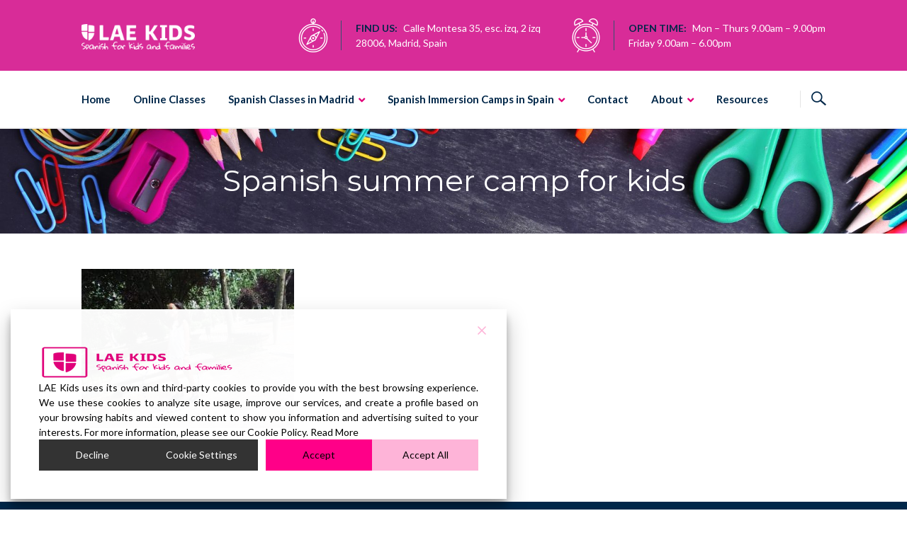

--- FILE ---
content_type: text/css
request_url: https://laekids.com/wp-content/plugins/enfant-theme-extension/shortcodes/assets/css/responsive.css?ver=2.0
body_size: 83
content:
@media only screen and (max-width: 480px) {
    /*Countdown*/
    .ztl-countdown .grid h1 {
        font-size: 40px !important;
    }

    .ztl-countdown .grid:last-child h1 {
        font-size: 50px !important;
    }
}

@media only screen and (max-width: 767px) {
    /* Action Responsive */
    .ztl-announcement .ztl-action {
        text-align: center;
    }

    .ztl-announcement .ztl-flex {
        -webkit-box-orient: vertical;
        -webkit-box-direction: normal;
        -ms-flex-direction: column;
        flex-direction: column;
        -webkit-box-pack: center;
        -ms-flex-pack: center;
        justify-content: center;
        -webkit-box-align: center;
        -ms-flex-align: center;
        align-items: center;
    }

    .ztl-announcement .content {
        text-align: center;
        padding: 15px 0;
    }

    /* Packages */
    .ztl-package-description {
        display: -webkit-box;
        display: -ms-flexbox;
        display: flex;
        -webkit-box-orient: vertical;
        -webkit-box-direction: normal;
        -ms-flex-direction: column;
        flex-direction: column;
        -webkit-box-pack: center;
        -ms-flex-pack: center;
        justify-content: center;
    }

    /* Announcement */
    .ztl-announcement .col-lg-9 {
        display: -webkit-box;
        display: -ms-flexbox;
        display: flex;
        -webkit-box-pack: center;
        -ms-flex-pack: center;
        justify-content: center;
        -webkit-box-align: center;
        -ms-flex-align: center;
        align-items: center;
    }

    .ztl-announcement .ztl-action {
        height: auto;
        -webkit-box-pack: center;
        -ms-flex-pack: center;
        justify-content: center;
    }

    /* Subscribe */
    .ztl-subscriber .ztl-col {
        -webkit-box-orient: vertical;
        -webkit-box-direction: normal;
        -ms-flex-direction: column;
        flex-direction: column;
        -webkit-box-align: center;
        -ms-flex-align: center;
        align-items: center;
    }

    .ztl-subscriber .content {
        padding: 0px;
    }

    /*Countdown*/
    .ztl-countdown .grid h1 {
        font-size: 50px;
    }

    .ztl-countdown .grid:last-child h1 {
        font-size: 60px;
    }

    /*Testimonials*/
    .ztl-testimonials-carousel .title img {
        max-width: 48px;
        max-height: 48px;
    }

    .ztl-testimonials-carousel .title {
        font-size: 32px;
    }
}

@media only screen and (max-width: 992px) {
    /* Event Responsive */
    .ztl-event-item .first,
    .ztl-event-item .second {
        float: left !important;
    }

    .ztl-event-item .ztl-flex {
        margin-bottom: 30px;
    }
}


--- FILE ---
content_type: text/css
request_url: https://laekids.com/wp-content/themes/enfant/style.css?ver=6.4.7
body_size: 10600
content:
/*
Theme Name: Enfant
Theme URI: http://demo.zoutula.com/enfant/
Author: Zoutula
Author URI: http://www.zoutula.com
Description: Enfant is a fully responsive WordPress theme best suitable for children primary schools, child care center, preschool, nursery or any child related project.
Version: 2.0
License: GNU General Public License v2 or later
License URI: http://www.gnu.org/licenses/gpl-2.0.html
Text Domain: enfant
Tags: one-column, two-columns, three-columns, four-columns, left-sidebar, right-sidebar, custom-background, custom-colors, custom-menu, editor-style, full-width-template, translation-ready

Enfant is based on Underscores http://underscores.me/, (C) 2012-2014 Automattic, Inc.

Resetting and rebuilding styles have been helped along thanks to the fine work of
Eric Meyer http://meyerweb.com/eric/tools/css/reset/index.html
along with Nicolas Gallagher and Jonathan Neal http://necolas.github.com/normalize.css/
and Blueprint http://www.blueprintcss.org/
*/

/*--------------------------------------------------------------
>>> TABLE OF CONTENTS:
----------------------------------------------------------------
1.0 Reset
2.0 Typography
3.0 Elements
4.0 Forms
5.0 Header
	5.1. Logo
6.0 Navigation
	6.1 Links
	6.2 Menus
	6.3 Breadcrumb
7.0 Accessibility
8.0 Alignments
9.0 Clearings
10.0 Widgets
11.0 Content
	11.1 Main container
	11.2 Posts and pages
	11.3 Asides
	11.4 Comments
	11.5 Rows
	11.6 Grids
12.0 Footer
13.0 Infinite scroll
14.0 Media
	14.1 Captions
	14.2 Galleries
15.0 Revolution slider custom navigation
16.0 Contact page
17.0 404 Page
18.0 Pricing plans
19.0 Staff listing page
20.0 Courses listing page
21.0 Misc
22.0 Page loader
--------------------------------------------------------------*/

/*--------------------------------------------------------------
1.0 Reset
--------------------------------------------------------------*/
html, body, div, span, applet, object, iframe,
h1, h2, h3, h4, h5, h6, p, blockquote, pre,
a, abbr, acronym, address, big, cite, code,
del, dfn, em, font, ins, kbd, q, s, samp,
small, strike, strong, sub, sup, tt, var,
dl, dt, dd, ol, ul, li,
fieldset, form, label, legend,
table, caption, tbody, tfoot, thead, tr, th, td {
    border: 0;
    font-family: inherit;
    font-size: 100%;
    font-style: inherit;
    font-weight: inherit;
    margin: 0;
    outline: 0;
    padding: 0;
    vertical-align: baseline;
}

html {
    font-size: 62.5%;
 /* Corrects text resizing oddly in IE6/7 when body font-size is set using em units http://clagnut.com/blog/348/#c790 */
    overflow-y: scroll;
 /* Keeps page centered in all browsers regardless of content height */
    -webkit-text-size-adjust: 100%;
 /* Prevents iOS text size adjust after orientation change, without disabling user zoom */
    -ms-text-size-adjust: 100%;
 /* www.456bereastreet.com/archive/201012/controlling_text_size_in_safari_for_ios_without_disabling_user_zoom/ */
    box-sizing: border-box;
 /* Apply a natural box layout model to the document; see http://www.paulirish.com/2012/box-sizing-border-box-ftw/ */
    word-wrap: break-word;
 /* Fix long line issue */
}

html, html a {
    -webkit-font-smoothing: antialiased !important;
}

html, body {
    height: 100%;
}

.site {
    position: relative;
    min-height: 100%;
}

*,
*:before,
*:after {
 /* Inherit box-sizing to make it easier to change the property for components that leverage other behavior; see http://css-tricks.com/inheriting-box-sizing-probably-slightly-better-best-practice/ */
    box-sizing: inherit;
}

body {
    background: #fff;
 /* Fallback for when there is no custom background color defined. */
}

article,
aside,
details,
figcaption,
figure,
footer,
header,
main,
nav,
section {
    display: block;
}

ol,
ul {
    list-style: none;
}

table {
 /* tables still need 'cellspacing="0"' in the markup */
    border-collapse: separate;
    border-spacing: 0;
    border-bottom: 2px solid #f2f2f2;
}

caption,
td {
    text-align: left;
    border-top: 2px solid #f2f2f2;
    padding: 6px 10px 6px 0;
}

th {
    font-weight: bold;
    text-transform: uppercase;
    padding: 6px 10px 6px 0;
}

blockquote:before,
blockquote:after,
q:before,
q:after {
    content: '';
}

blockquote,
q {
    quotes: "" "";
}

a:focus {
    outline: 0;
}

a {
    transition: all .2s ease-in-out;
    -webkit-transition: all .2s ease-in-out;
}

a:hover,
a:active {
    outline: 0;
}

a img {
    border: 0;
}

dt { 
    font-weight:bold;
}

dd {
    margin: 0 1.5rem 1.5rem;
}

dl {
    margin: 1.5rem 0;
}

/*--------------------------------------------------------------
2.0 Typography
--------------------------------------------------------------*/
body,
button,
input,
select,
textarea {
    color: #545454;
    font-size: 16px;
    font-size: 1.6rem;
    line-height: 1.5;
}

 select {
    border-radius: 28px;
    border-width: 2px;
    border-style: solid;
    background-color: transparent;
    line-height: 18px;
    -moz-appearance: none;
    -webkit-appearance: none;
    appearance: none;
    padding: 10px 20px;
    background-image: url([data-uri]);
    background-position: 94%;
    background-size: 13px;
    background-repeat: no-repeat;
    min-width: 215px;
}

input:-webkit-autofill {
    -webkit-box-shadow: 0 0 0 50px #fff inset;
    -webkit-text-fill-color: #545454;
}

input:-webkit-autofill:focus {
    -webkit-box-shadow: 0 0 0 50px #fff inset;
    -webkit-text-fill-color: #545454;
}

h1,
h2,
h3,
h4,
h5 {
    clear: both;
}

p {
    margin-bottom: 1.5rem;
}

b,
strong {
    font-weight: bold;
}

dfn,
cite,
em,
i {
    font-style: italic;
}

blockquote {
    margin: 1.5rem 0;
    font-size: 2.4rem;
    font-style: italic;
    font-weight: 300;
}

address {
    margin: 0 0 1.5rem;
    font-style: italic;
}

pre {
    background: #f2f2f2;
    font-family: "Courier 10 Pitch", Courier, monospace;
    font-size: 15px;
    font-size: 1.5rem;
    line-height: 1.6;
    margin-bottom: 1.6rem;
    max-width: 100%;
    overflow: auto;
    padding: 1.6rem;
}

code,
kbd,
tt,
var {
    font-family: Monaco, Consolas, "Andale Mono", "DejaVu Sans Mono", monospace;
    font-size: 15px;
    font-size: 1.5rem;
    border-radius:0px;
}

abbr,
acronym {
    border-bottom: 1px dotted #545454;
    cursor: help;
}

mark,
ins {
    text-decoration: none;
    background-color: #f2f2f2;
}

sup,
sub {
    font-size: 80%;
    height: 0;
    line-height: 0;
    position: relative;
    vertical-align: baseline;
}

sup {
    bottom: 1ex;
}

sub {
    top: .5ex;
}

small {
    font-size: 80%;
}

big {
    font-size: 115%;
}

.clear {
    clear: both;
}

.ztl-font-light {
    font-weight: 300;
}

.ztl-font-normal {
    font-weight: 400;
}

.ztl-font-bold {
    font-weight: 700;
}

/*--------------------------------------------------------------
3.0 Elements
--------------------------------------------------------------*/
hr {
    background-color: #ccc;
    border: 0;
    height: 1px;
    margin-bottom: 1.5rem;
}

ol {
    margin: 0 0 1.5rem 3rem;
}

ul {
    list-style: disc;
}

ol {
    list-style: decimal;
}

li > ol {
    margin-bottom: 0;
    margin-left: 1.5rem;
}

img {
    height: auto;
 /* Make sure images are scaled correctly. */
    max-width: 100%;
 /* Adhere to container width. */
}

figure {
    margin: 0;
    width: 100%;
}

table {
    margin: 0 0 1.5rem;
    width: 100%;
}

th {
    font-weight: bold;
}

/*--------------------------------------------------------------
4.0 Forms
--------------------------------------------------------------*/
button,
input[type="text"],
select,
textarea {
    font-size: 100%;
 /* Corrects font size not being inherited in all browsers */
    margin: 0;
 /* Addresses margins set differently in IE6/7, F3/4, S5, Chrome */
    vertical-align: baseline;
 /* Improves appearance and consistency in all browsers */
    -webkit-appearance: none;
    -moz-appearance: none;
    appearance: none;
}

button,
input[type="button"],
input[type="reset"],
input[type="submit"] {
    cursor: pointer;
 /* Improves usability and consistency of cursor style between image-type 'input' and others */
    -webkit-appearance: button;
 /* Corrects inability to style clickable 'input' types in iOS */
    font-size: 16px;
    font-size: 1.6rem;
    line-height: 1;
    padding: 10px 20px;
}

input[type="checkbox"],
input[type="radio"] {
    padding: 0;
 /* Addresses excess padding in IE8/9 */
}

input[type="search"] {
    -webkit-appearance: none;
 /* Addresses appearance set to searchfield in S5, Chrome */
    box-sizing: content-box;
}

input[type="search"]::-webkit-search-decoration {
 /* Corrects inner padding displayed oddly in S5, Chrome on OSX */
    -webkit-appearance: none;
}

input[type="text"],
input[type="email"],
input[type="url"],
input[type="tel"],
input[type="password"],
input[type="search"],
textarea {
    color: #545454;
    border: 2px solid #f2f2f2;
    border-radius: 28px;
}

textarea {
    border-radius: 0px !important;
}

input[type="text"],
input[type="email"],
input[type="url"],
input[type="tel"],
input[type="password"],
input[type="search"] {
    padding: 7px 20px;
}

textarea {
    overflow: auto;
 /* Removes default vertical scrollbar in IE6/7/8/9 */
    vertical-align: top;
 /* Improves readability and alignment in all browsers */
    width: 100%;
    padding: 20px;
}

::-webkit-input-placeholder {
    color: #707070;
}

:-moz-placeholder {
    color: #707070;
}

::-moz-placeholder {
    color: #707070;
}

:-ms-input-placeholder {
    color: #707070;
}

.wrapper {
    max-width: 1050px;
    margin: 0 auto;
}

.wrapper .affix {
    max-width: 1050px;
}

/*--------------------------------------------------------------
5.0 Header
--------------------------------------------------------------*/
.site {
    background-color: #ffffff;
}

.site-header {
    width: 100%;
    z-index: 499;
    position: relative;
    border-bottom: 2px solid;
}

#head-frame {
    height: 180px;
}

.affix {
    position: fixed;
}

.affix #logo-second img {
    width: 75%;
}

.affix #logo-second {
    line-height: 60px;
}

.header-one {
    width: 100%;
    min-height: 100px;
}

.affix .header-one {
    display: none;
}

.affix #logo-second {
    display: block;
}

#logo-first,
#logo-second {
    max-width: 200px;
}

.custom-header {
    background-size: cover;
    background-position: center center;
    position: relative;
}

.affix .ztl-tools-wrapper {
    display: none;
}

.ztl-tools-wrapper {
    float: right;
    display: -webkit-box;
    display: -ms-flexbox;
    display: flex;
    -webkit-box-align: center;
    -ms-flex-align: center;
    align-items: center;
    height: 80px;
}

.ztl-tools-wrapper .item {
    margin-left: 15px;
    padding-left: 15px;
    border-left: 1px solid;
    line-height: 1.2;
}

.ztl-tools-wrapper .item span{
    cursor: pointer;
}

.ztl-tools-wrapper .item span::before {
    font-size: 20px;
    font-weight: 600;
    cursor: pointer;
}

.ztl-tools-wrapper .item span {
    transition: all .2s ease-in-out;
    -webkit-transition: all .2s ease-in-out;
}

#ztl-shopping-bag {
    position: relative;
}

#ztl-shopping-bag div {
    padding-right: 7.5px;
}

#ztl-shopping-bag .qty {
    color: #fff !important;
    width: 16px;
    height: 16px;
    font-size: 9px;
    text-align: center;
    line-height: 16px;
    display: block;
    border-radius: 100%;
    position: absolute;
    top: 10px;
    right: 0px;
}

#ztl-shopping-bag a {
    text-decoration: none !important;
}

.ztl-display-none {
    display: none;
}

.ztl-header-image {
    background-repeat: no-repeat;
    background-position: center center;
    background-size: cover;
}


/*--------------------------------------------------------------
5.1 Logo
--------------------------------------------------------------*/
#logo-first {
    line-height: 100px;
    float: left;
}

#logo-second {
    line-height: 60px;
    float: left;
    display: none;
}

#logo-first a,
#logo-second a {
    vertical-align: middle;
    display: block;
}



/*--------------------------------------------------------------
6.0 Navigation
--------------------------------------------------------------*/
/*--------------------------------------------------------------
6.1 Links -> moved to customizer to implement theme colors
--------------------------------------------------------------*/
.ztl-transition {
    transition: all .2s ease-in-out !important;
    -webkit-transition: all .2s ease-in-out !important;
}

.ztl-navigation-space+nav {
    margin-top: 5rem;
}

/*--------------------------------------------------------------
6.2 Menus
--------------------------------------------------------------*/
.main-navigation {
    float: right;
}

.main-navigation ul {
    list-style: none;
    vertical-align: middle;
}

.main-navigation > div > ul {
    height: 80px;
    margin: 0;
    padding-left: 0;
}

.main-navigation li a {
    padding: 28px 16px 28px 16px;
    line-height: 24px;
}

.main-navigation li>a {
    -webkit-font-smoothing: antialiased;
    -moz-osx-font-smoothing: grayscale;
}

.affix .main-navigation > div > ul > li > a {
    text-align: right;
}

.main-navigation > div > ul > li > a {
    text-align: left;
}

.main-navigation li {
    float: left;
    position: relative;
}

.main-navigation a {
    display: block;
    text-decoration: none;
}

.main-navigation ul ul {
    float: left;
    position: absolute;
    left: -999rem;
    z-index: 99999;
    width: 224px;
    padding-top: 12px;
}

.main-navigation .menu-item-has-children > a:after {
    content: '\f107';
    font-family: 'FontAwesome';
    display: block;
    float: right;
    padding-left: 6px;
    line-height: 28px;
    font-weight: 300;
}

.main-navigation ul ul ul {
    top: 0px !important;
    padding-top: 0px;
    padding-left: 12px;
}

.main-navigation ul ul li:first-child {
    border-top-left-radius: 10px;
    border-top-right-radius: 10px;
    padding-top: 12px;
}

.main-navigation ul ul li:last-child {
    border-bottom-left-radius: 10px;
    border-bottom-right-radius: 10px;
    padding-bottom: 12px;
}

.main-navigation > div > ul:not(.sub-menu) > li:last-child > a {
    padding-right: 0px;
}

.main-navigation > div > ul:not(.sub-menu) > li:first-child > a {
    padding-left: 0px;
}

#nav-wrapper {
    display: inline-block;
    float: left;
}

.affix #nav-wrapper {
    float: right;
}

.main-navigation ul li:hover > ul {
    left: 0px;
}

.main-navigation ul ul li:hover > ul {
    left: 100%;
}

.main-navigation ul li {
    padding: 0;
}

.main-navigation ul ul li {
    padding: 0;
}

.ztl-expand {
    display: none;
}

/* Small menu */

#menu-toggle {
    width: 26px;
    height: 20px;
    position: relative;
    margin: 30px auto;
    -webkit-transform: rotate(0deg);
    transform: rotate(0deg);
    -webkit-transition: .2s ease-in-out;
    transition: .2s ease-in-out;
    cursor: pointer;
    float: right;
    display: none;
}

#menu-toggle span {
    display: block;
    position: absolute;
    height: 3px;
    width: 100%;
    border-radius: 3px;
    opacity: 1;
    left: 0;
    -webkit-transform: rotate(0deg);
    transform: rotate(0deg);
    -webkit-transition: .2s ease-in-out;
    transition: .2s ease-in-out;
}

#menu-toggle span:nth-child(1) {
    top: 0px;
}

#menu-toggle span:nth-child(2),
#menu-toggle span:nth-child(3) {
    top: 8px;
}

#menu-toggle span:nth-child(4) {
    top: 16px;
}

#menu-toggle.open span:nth-child(1) {
    top: 8px;
    width: 0%;
    left: 50%;
}

#menu-toggle.open span:nth-child(2) {
    -webkit-transform: rotate(45deg);
    transform: rotate(45deg);
}

#menu-toggle.open span:nth-child(3) {
    -webkit-transform: rotate(-45deg);
    transform: rotate(-45deg);
}

#menu-toggle.open span:nth-child(4) {
    top: 8px;
    width: 0%;
    left: 50%;
}

.main-navigation ul ul li a {
    display: block;
    width: 200px;
    padding: 7px 12px;
    margin: 0 12px;
    box-sizing: border-box;
}

.main-navigation ul > li a {
    position: relative;
    z-index: 1;
}

.affix .main-navigation > div > ul {
    height: 60px;
}

.affix .main-navigation li a {
    padding: 18px 14px;
    line-height: 24px;
}

.affix .sub-menu li a,
.affix .children li a {
    padding: 7px 12px;
}

.sub-menu li a {
    font-weight: normal;
}

.main-navigation li, .main-navigation li a {
    transition: color 0.25s ease-in-out, background-color 0.25s ease-in-out;
    -moz-transition: color 0.25s ease-in-out, background-color 0.25s ease-in-out;
    -webkit-transition: color 0.25s ease-in-out, background-color 0.25s ease-in-out;
}

.site-main .comment-navigation,
.site-main .paging-navigation,
.site-main .post-navigation {
    margin: 0 0 5rem;
    overflow: hidden;
}

.comment-navigation .nav-previous,
.paging-navigation .nav-previous,
.post-navigation .nav-previous {
    float: left;
    width: 48%;
    border-bottom: 2px solid;
    border-right: 2px solid;
    padding: 5px 45px;
    text-align: right;
    margin: 10px 0;
    position: relative;
}

.post-navigation .nav-previous .ztl-icon-navigation {
    position: absolute;
    left: 25px;
    top: 0px;
    line-height: 2;
}

.post-navigation .nav-next .ztl-icon-navigation {
    position: absolute;
    right: 25px;
    top: 0px;
    line-height: 2;
}

.post-navigation .nav-previous a,
.post-navigation .nav-next a {
    line-height: 2;
}

.post-navigation .nav-previous,
.post-navigation .nav-next {
    overflow: hidden;
    height: 42px;
}

.comment-navigation .nav-previous .meta-nav,
.paging-navigation .nav-previous .meta-nav,
.post-navigation .nav-previous .meta-nav {
    float: left;
}

.comment-navigation .nav-next,
.paging-navigation .nav-next,
.post-navigation .nav-next {
    float: right;
    text-align: left;
    width: 48%;
    border-bottom: 2px solid;
    border-left: 2px solid;
    padding: 5px 45px;
    margin: 10px 0;
    position: relative;
}

.comment-navigation .nav-next .meta-nav,
.paging-navigation .nav-next .meta-nav,
.post-navigation .nav-next .meta-nav {
    float: right;
}

.comment-navigation .nav-next a,
.paging-navigation .nav-next a,
.post-navigation .nav-next a,
.comment-navigation .nav-previous a,
.paging-navigation .nav-previous a,
.post-navigation .nav-previous a {
    display: block;
    text-decoration: none;
}

.ztl-password-form {
    text-align: center;
    margin: 5rem auto;
}

.ztl-password-form .ztl-password {
    max-width: 400px;
    margin-left: auto;
    margin-right: auto;
}

.ztl-password,
.ztl-reset-password {
    position: relative;
    margin-top: 5px;
}

.ztl-password .ztl-password-button,
.ztl-reset-password .ztl-password-button {
    position: absolute;
    right: 2px;
    top: 2px;
}

.ztl-password .ztl-input,
.ztl-reset-password .ztl-input {
    padding: 14px 120px 14px 20px !important;
    width:100%;
    border-radius: 28px !important;
    border: none !important;
    font-size: 14px;
    line-height: 18px;
    background-color: #f2f2f2;
}

.ztl-password-form .ztl-reset-password {
    max-width: 600px;
    margin-left: auto;
    margin-right: auto;
    overflow: hidden;
}

.ztl-reset-password .form-row-first {
    width: 100% !important;
}


/*--------------------------------------------------------------
6.3 Breadcrumb
--------------------------------------------------------------*/
.ztl-breadcrumb-container {
    line-height: 2rem;
    padding: 2rem 0;
    border-bottom: 2px solid;
}

.ztl-breadcrumb-container ul {
    width: 100%;
    text-align: center;
    font-size: 14px;
}

.ztl-breadcrumb-container .trail-items li::after {
    content: '\f105';
    font-family: 'FontAwesome';
}

/*--------------------------------------------------------------
7.0 Accessibility
--------------------------------------------------------------*/
.screen-reader-text {
    clip: rect(1px, 1px, 1px, 1px);
    height: 1px;
    overflow: hidden;
    position: absolute !important;
    width: 1px;
    word-wrap: normal !important; /* Many screen reader and browser combinations announce broken words as they would appear visually. */
}

.screen-reader-text:focus {
    background-color: #f2f2f2;
    clip: auto !important;
    display: block;
    font-size: 16px;
    font-size: 1.6rem;
    font-weight: bold;
    height: auto;
    left: 5px;
    line-height: normal;
    padding: 15px 23px 14px;
    text-decoration: none;
    top: 5px;
    width: auto;
    z-index: 100000;
 /* Above WP toolbar */
}

.edit-link {
    display: block;
    font-weight: normal;
    margin: 10px 0;
}

.cat-links {
    float: right;
}

.ztl-full-img,
.ztl-full-img a,
.ztl-full-img a img {
    width: 100%;
}

/*--------------------------------------------------------------
8.0 Alignments
--------------------------------------------------------------*/
.alignleft {
    display: inline;
    float: left;
    margin-right: 1.5em;
}

.alignright {
    display: inline;
    float: right;
    margin-left: 1.5em;
}

.aligncenter {
    clear: both;
    display: block;
    margin: 0 auto;
}

.centered {
    text-align: center;
}

.ztl-left {
    text-align: left;
}

.ztl-right {
    text-align: right;
}

.ztl-center {
    text-align: center;
}

/*--------------------------------------------------------------
9.0 Clearings
--------------------------------------------------------------*/
.clear:before,
.clear:after,
.entry-content:before,
.entry-content:after,
.comment-content:before,
.comment-content:after,
.site-header:before,
.site-header:after,
.site-content:before,
.site-content:after,
.site-footer:before,
.site-footer:after {
    content: "";
    display: table;
}

.clear:after,
.entry-content:after,
.comment-content:after,
.site-header:after,
.site-content:after,
.site-footer:after {
    clear: both;
}

.clear10 {
    clear: both;
    height: 1rem;
}

.clear20 {
    clear: both;
    height: 2rem;
}

.clear40 {
    clear: both;
    height: 4rem;
}

.clear50 {
    clear: both;
    height: 5rem;
}

/*--------------------------------------------------------------
10.0 Widgets
--------------------------------------------------------------*/
.widget {
    margin: 0 0 6rem;
}

/* Make sure select elements fit in widgets */
.widget select {
    max-width: 100%;
}

.ztl-widget-wrapper {
    margin-left: 15px;
    padding-left: 20px;
    border-left: 1px solid;
    float: left;
}

/* Header widgets */
.header-widget {
    color: #ffffff;
}

.header-widget .widget-title {
    display: none;
}

.header-widget .ztl-icon {
    float: left;
}

.header-widget .ztl-icon.small,
.header-widget .ztl-icon.small::before {
    font-size: 32px;
}

.header-widget .ztl-icon.medium,
.header-widget .ztl-icon.medium::before {
    font-size: 40px;
}

.header-widget .ztl-icon.large,
.header-widget .ztl-icon.large::before {
    font-size: 48px;
}

.header-one .widget {
    margin: 0 0 0 40px;
}

.header-one .widget:first-child {
    margin: 0px;
}

.header-one-left {
    float: left;
    min-height: 100px;
}

.header-one-right {
    float: right;
    display: -webkit-box;
    display: -ms-flexbox;
    display: flex;
    -webkit-box-align: center;
    -ms-flex-align: center;
    align-items: center;
    min-height: 100px;
}

.header-one-right .textwidget {
    display: -webkit-box;
    display: -ms-flexbox;
    display: flex;
    -webkit-box-align: center;
    -ms-flex-align: center;
    align-items: center;
}

.header-one-right .wrapper {
    display: -webkit-box;
    display: -ms-flexbox;
    display: flex;
}

.header-one-right h6 {
    line-height: 1.5;
    font-size: 14px;
}

.ztl-widget-description-light {
    color: #fff;
}

.ztl-heading {
    text-align: center;
    font-size: 42px;
}

/*WP Calendar*/
.widget_calendar #next,
.widget_calendar #prev {
    text-transform: uppercase;
}

.widget_calendar caption{
    border:none !important;
}

.widget_calendar table{
    border-bottom: none !important;
}

.category-sidebar-right aside {
    margin: 0 0 5rem;
}

/*WP Newsletter*/
.widget .ztl-subscribe-form .ztl-input{
    background-color:#f2f2f2;
}

.sidebar-footer .widget .ztl-subscribe-form .ztl-input{
    background-color:#ffffff;
}


.category-sidebar-right .widget-title,
.sidebar-right .widget-title {
    padding-bottom: 3.3rem;
}

.category-sidebar-right .widget_text li,
.post-sidebar-right .widget_text li {
    padding-left: 3rem;
    text-indent: -1.4rem;
    padding-bottom: 0.5rem;
}

.category-sidebar-right .widget_text li:before,
.post-sidebar-right .widget_text li:before,
.ztl-list li:before {
    font-family: 'BaseFlaticon';
    content: '\f119';
    padding-right: 1.5rem;
    display: inline-block;
}

.ztl-list {
    text-align: left;
    list-style: none;
    margin-left: 15px !important;
}

/** Recent Posts Widget**/
.ztl-list-reset {
    list-style-type: none;
    margin: 0px;
    padding: 0px;
}

.ztl-widget-recent-posts ul > li {
    margin-bottom: 2.5rem;
}

.ztl-widget-recent-posts ul > li:last-child {
    margin-bottom: 0;
}

.ztl-widget-recent-posts ul > li > a + h6,
.ztl-widget-recent-posts ul > li > a + h6 + span {
    margin-left: 10rem;
}

.ztl-widget-recent-posts ul > li > a + h6 + span i {
    font-size: 16px;
}

.ztl-widget-recent-posts ul > li > a {
    float: left;
    width: 80px;
    height: 80px;
    display: block;
}

.ztl-widget-recent-posts ul > li > a > img {
    display: block;
}

.ztl-widget-recent-posts ul > li > .ztl-recent-post-date {
    font-size: 12px;
    text-transform: uppercase;
}

.ztl-widget-recent-posts .ztl-recent-post-date a:active,
.ztl-widget-recent-posts .ztl-recent-post-date a:focus,
.ztl-widget-recent-posts .ztl-recent-post-date a:hover {
    text-decoration: none;
}

.ztl-date-line a:hover{
    text-decoration:none !important;
}

.ztl-widget-recent-posts ul > li > h6 > a {
    font-size: 16px;
    text-decoration: none;
    line-height: 1.5;
    font-weight: normal;
}

.ztl-widget-recent-posts ul > li > h6 > a:hover {
    text-decoration: underline;
}

.ztl-widget-recent-posts ul > li > h6 {
    margin: 0px;
}

.ztl-widget-recent-posts ul > li > span {
    display: block;
    font-size: 16px;
}

.ztl-widget-title-right h2,
.sidebar-right h2 {
    font-size: 20px;
    text-transform: uppercase;
}

.ztl-rounded {
    border-radius: 20px;
    overflow: hidden;
}

.sidebar-right ul {
    list-style-type: none;
}

.sidebar-right ul li {
    padding: 0.5rem 0;
}

.widget input[type="search"], 
.widget label {
    width: 100% !important;
    box-sizing: border-box !important;
}

.widget input[type="submit"] {
    display: none;
}

/* Action Widget*/
.ztl-widget-action {
}

.ztl-widget-action a {
    margin: 1rem 0 1rem 3rem;
}

.ztl-action-content-box {
    line-height: 1.2;
    font-size: 42px;
    float: left;
    max-width: 75%;
    font-weight: 300;
}

.ztl-action-button {
    float: right;
    max-width: 25%;
}

.widget_rss ul li{
    padding: 1.5rem 0;
}

/*--------------------------------------------------------------
11.0 Content
--------------------------------------------------------------*/
/*--------------------------------------------------------------
11.1 Main container
--------------------------------------------------------------*/
.container {
    max-width: 1100px;
    padding: 0 25px;
    width: 100%;
}

.left {
    float: left;
}

.right {
    float: right;
}

.ztl-grid-12 {
    width: 100%;
}

.ztl-grid-6 {
    width: 50%;
}

.ztl-grid-4 {
    width: 33.33%;
}

.ztl-grid-3 {
    width: 25%;
}

.ztl-flex {
    display: -webkit-box;
    display: -ms-flexbox;
    display: flex;
}




/*--------------------------------------------------------------
11.2 Posts and pages
--------------------------------------------------------------*/
.sticky {
    display: block;
}

.sticky-tag {
    padding-right: 20px;
    display: inline-block;
}

.byline,
.updated:not(.published) {
    display: none;
}

.ztl-single .entry-title {
    display: none;
}

.ztl-single .image {
    margin-top: 1rem;
}

.single .byline,
.group-blog .byline {
    display: inline;
}

.page-content,
.entry-summary {
    margin: 1.5em 0 0;
}

.entry-content h1,
.comment-content h1 {
    font-size: 34px;
    line-height: 1.4;
}

.entry-content h2,
.comment-content h2,
.mu_register h2 {
    font-size: 30px;
    line-height: 1.5;
}

.entry-content h3,
.comment-content h3 {
    font-size: 24px;
    line-height: 1.846153846;
}

.entry-content h4,
.comment-content h4 {
    font-size: 20px;
    line-height: 1.846153846;
}

.entry-content h5,
.comment-content h5 {
    font-size: 18px;
    line-height: 1.846153846;
}

.entry-content h6,
.comment-content h6 {
    font-size: 14px;
    line-height: 1.846153846;
}

.entry-content .entry-meta {
    font-size: 15px;
    margin-bottom: 3rem;
}

.entry-content p a[href]:not([class]) {
    text-decoration: underline;
}

.entry-content ol,
.entry-content ul,
.comment-content ol,
.comment-content ul {
    margin: 0 0 1.5rem 3rem;
}

.page-links {
    clear: both;
    margin: 0 0 15px;
}

.page-top .entry-title {
    text-align: center;
    line-height: 1.5;
    padding: 30px;
    font-size: 42px;
}

.custom-header-title,
.page-title .entry-title {
    text-align: center;
    line-height: 1.2;
    padding: 5rem 2rem;
    font-size: 42px;
}

.sub-heading {
    color: #fff;
    padding: 0 30px 30px 30px;
    text-align: center;
    font-size: 26px;
}

.sub-heading p {
    padding: 0 !important;
    margin: 0 !important;
}

.ztl-post-info:before {
    margin-left: 0px !important;
    margin-right: 10px;
}

/*Blog Right Sidebar */
.category-listing .item {
    padding-bottom: 5rem;
}

body.home .content-area,
#page .ztl-no-margins .content-area {
    margin: 0px !important;
}

.category-listing,
#page .content-area {
    margin: 5rem 0;
}

.index-listing {
    padding-top: 6rem;
}

.category-listing .title {
    text-align: center;
}

.category-listing .item .title a {
    font-size: 40px;
    line-height: 1.2;
    padding: 0 0 5rem 0;
    font-weight: 300;
    display: block;
}

.sidebar-right h2 {
    font-size: 20px;
}

.category-listing .col-lg-8 .item .title a {
    font-size: 30px;
    line-height: 1.2;
    font-weight: normal;
}

.category-listing .item i {
    font-size: 16px;
}

.category-listing .text-content {
    font-size: 16px;
    padding: 2rem 0 0 0;
    color: #545454;
}

.category-listing .text-content a {
    text-decoration: none;
    color: #a0a0a0;
}

.category-listing .item:after {
    content: '';
    width: 60px;
    height: 2px;
    margin: 5rem auto 0 auto;
    display: block;
}

.category-listing .item .info,
.ztl-post .info {
    padding: 2rem 0 1rem 0;
    text-align: center;
    font-size: 14px;
    border-bottom: 2px solid;
}

.category-listing .item .info span,
.ztl-post .info span {
    display: inline-block;
    padding: 0px 1rem 1rem 0;
}

.ztl-post .date a {
    text-decoration: none;
}

.ztl-post i {
    padding: 0 7px 0 0;
}

.ztl-overflow {
    overflow: hidden;
}

.category-listing .item .date,
.ztl-post .date {
    text-align: center;
    text-transform: uppercase;
    padding-bottom: 2rem;
    line-height: 1;
    font-size: 12px;
}

.ztl-recent-post-date a:hover,
.category-listing .item .date a:hover {
    text-decoration: none;
}

.date-tag {
    display: inline-block;
    font-weight: bold;
}

.category-listing .item .read-more {
    text-align: center;
    margin-top: 2rem;
}

p .ztl-button {
    margin-top: 5px;
}

.ztl-button {
    text-decoration: none !important;
}

/*--------------------------------------------------------------
11.3 Asides
--------------------------------------------------------------*/
.blog .format-aside .entry-title,
.archive .format-aside .entry-title {
    display: none;
}

.common-blog i:before,
.ztl-single [class^="base-flaticon-"]:before, [class*=" base-flaticon-"]:before {
    margin: 0px;
    font-size: 16px;
    font-weight: bold;
}

.ztl-single [class^="base-flaticon-"]:before, [class*=" base-flaticon-"]:before,
.common-blog i {
    padding: 0 5px 0 0;
}

.common-blog .date {
    font-size: 15px;
}

/*--------------------------------------------------------------
11.4 Comments
--------------------------------------------------------------*/
.comment-content a {
    word-wrap: break-word;
}

.bypostauthor {
    display: block;
}

.comment-reply-title {
    text-align: center;
    font-size: 32px;
    line-height: 1.5;
    padding: 10px;
}

.comment-notes {
    text-align: center;
    font-size: 15px;
}

#comments label {
    display: none;
}

#comments p {
    margin-bottom: 1.5rem;
}

#comments .form-submit {
    margin-bottom: 0 !important;
}

.comments-title {
    padding-bottom: 30px;
    font-size: 32px;
    text-align: center;
}

.comment-metadata {
    font-size: 14px;
    margin-left: 60px;
}

.says {
    display: none;
}

.comment-author .fn {
    margin-left: 60px;
    margin-top: -45px;
    display: block;
    font-weight: normal !important;
    font-size: 20px;
}

.comment article {
    border-bottom: 2px solid #f2f2f2;
    margin-bottom: 2.5rem;
}

.comment-content p {
    margin-bottom: 0px;
}

.comment .reply a {
    margin-bottom: 25px;
    display: inline-block;
}

.ztl-line-delimiter {
    width: 60px;
    height: 2px;
    background-color: #f2f2f2;
    margin-left: auto;
    margin-right: auto;
    margin-bottom: 2rem;
    clear: both;
}

/*--------------------------------------------------------------
11.5 Rows same height
--------------------------------------------------------------*/
@media only screen and (min-width : 768px) {
    .table-row {
        display: table;
        width: 100%;
    }

    .table-row [class*="col-"] {
        float: none;
        display: table-cell;
        vertical-align: top;
    }
}

/*--------------------------------------------------------------
11.6 Grids
--------------------------------------------------------------*/




/*--------------------------------------------------------------
12.0 Footer
--------------------------------------------------------------*/
.site-footer .site-info {
    padding: 2.5rem 0;
}

.sidebar-footer aside {
    margin: 4.5rem 0 6rem 0;
    color: #fff;
}

.sidebar-footer h2 {
    padding-top: 0px;
    font-size: 20px;
    text-transform: uppercase;
    color: #fff;
}

.sidebar-footer ul {
    list-style-type: none;
}

.sidebar-footer a {
    color: #fff !important;
    background-color: transparent !important;
}

.sidebar-footer li a:hover {
    text-decoration: underline;
}

.sidebar-footer caption {
    color: #fff;
}

.sidebar-footer select{
    border-color:#fff;
    background-color: #fff;
}

aside caption{
    text-transform: uppercase;
}

aside .menu li:before {
    display: none !important;
}

aside .menu li {
    width: 100%;
    padding: 0 !important;
    line-height: 1.5;
}

aside .menu li a {
    font-size: 16px;
    line-height: 1.5;
}

aside ul ul {
    margin-left: 24px;
}

aside ul ul li:hover a {
    background-color: transparent !important;
}

aside .menu li:hover a {
    background-color: transparent !important;
}

aside input[type="search"] {
    padding: 10px 20px !important;
    line-height:18px !important;
}

aside select {
    width: 100%;
}

aside .menu li a::after{
    display:none;
}

.sidebar-footer .widget-title {
    margin-bottom: 40px;
}

.sidebar-footer select {
    border-color: transparent;
}

.sidebar-footer i {
    color: #fff !important;
}

.sidebar-footer a {
    color: #fff;
}

.sidebar-footer .widget_text li, .ztl-list li {
    padding-left: 1.5rem;
    text-indent: -1.5rem;
    padding-bottom: 0.5rem;
}

.sidebar-footer .widget_text li:before {
    font-family: 'BaseFlaticon';
    content: '\f119';
    padding-right: 1.5rem;
    color: #fff;
}

.sidebar-footer form label {
    width: 100%;
}

.sidebar-footer input[type='search'] {
    border-color: transparent !important;
    width: 100%;
}

.ztl-scroll-top {
    width: 45px;
    height: 45px;
    background-color: rgba(0, 0, 0, 0.35);
    border-radius: 50%;
    position: fixed;
    z-index: 999999;
    bottom: 69px;
    right: 25px;
    display: none;
    text-align: center;
    line-height: 40px;
    color: #fff !important;
    font-size: 24px;
}

.ztl-scroll-top:hover {
    color: #fff;
}

#ztl-copyright {
    line-height: 20px;
    padding: 2.5rem  0 0 0;
    text-decoration: none;
    display: inline-block;
    width: 100%;
    text-align: center;
}

.ztl-social {
    list-style-type: none;
    text-align: center;
}

.ztl-social li {
    display: inline-block;
    border: 2px solid #f2f2f2;
    border-radius: 100%;
    width: 60px;
    height: 60px;
    margin: 0 10px;
}

.ztl-social.ztl-social-mini li {
    width: 50px;
    height: 50px;
    margin: 0 5px;
}

.ztl-social li a:hover {
    text-decoration: none;
}

.ztl-social i,
.ztl-social [class^="flaticon-"]:before,
.ztl-social [class*=" flaticon-"]:before,
.ztl-social [class^="flaticon-base-"]:before,
.ztl-social [class*=" flaticon-base-"]:before {
    font-size: 22px !important;
    font-weight: bold;
    line-height: 60px;
}

.ztl-social.ztl-social-mini i,
.ztl-social.ztl-social-mini [class^="flaticon-"]:before,
.ztl-social.ztl-social-mini [class*=" flaticon-"]:before,
.ztl-social.ztl-social-mini [class^="flaticon-base-"]:before,
.ztl-social.ztl-social-mini [class*=" flaticon-base-"]:before {
    line-height: 50px;
}

.entry-footer a {
    font-size: 15px;
    padding: 5rem 0 2.5rem 0;
}

.entry-footer-meta {
    padding: 5rem 0 2.5rem 0;
}

/* Stick the footer */
.home .site-footer {
    position: relative;
}

.home #content {
    padding: 0px;
}

.site-footer {
    position: absolute;
    width: 100%;
    bottom: 0px;
}

#content {
    padding-bottom: 80px;
}

/*Modal box background*/
.modal-open #page {
    -webkit-filter: blur(8px);
    -moz-filter: blur(8px);
    -o-filter: blur(8px);
    -ms-filter: blur(8px);
    filter: blur(8px);
}

.modal-content {
    border: none;
    box-shadow: none !important;
    background-color: transparent;
}

.modal {
    text-align: center;
}

.modal-dialog {
    display: inline-block !important;
    vertical-align: middle !important;
}

.modal:before {
    display: inline-block;
    vertical-align: middle;
    content: '';
    height: 100%;
}

#search-modal .search-input {
    font-size: 14px;
    line-height: 18px;
    border: none;
    padding: 14px 120px 14px 20px;
    border-radius: 28px;
    margin-bottom: 20px;
    width: 100%;
    float: left;
}

#search-modal .search-input::focus {
    border-color: transparent !important;
}

#search-modal .search-title {
    color: #fff;
    font-size: 30px;
    line-height: 1.5;
    margin-bottom: 10px;
    text-align: center;
}

#search-modal .ztl-search-button {
    position: absolute;
    top: 2px;
    right: 2px;
}

#search-modal .search-wrapper {
    position: relative;
}

/*--------------------------------------------------------------
13.0 Infinite scroll and pagination
--------------------------------------------------------------*/
/* Globally hidden elements when Infinite Scroll is supported and in use. */
.infinite-scroll .paging-navigation, /* Older / Newer Posts Navigation (always hidden) */
.infinite-scroll.neverending .site-footer {
 /* Theme Footer (when set to scrolling) */
    display: none;
}

/* When Infinite Scroll has reached its end we need to re-display elements that were hidden (via .neverending) before */
.infinity-end.neverending .site-footer {
    display: block;
}

.pagination {
    text-align: center;
    width: 100%;
    font-weight: normal;
    margin-top: 0px;
    margin-bottom: 0px;
}

.pagination .page-numbers {
    min-width: 40px;
    margin: 3px;
    height: 40px;
    text-align: center;
    padding: 0 5px;
    line-height: 40px;
    display: inline-block;
    text-decoration: none;
    border-radius: 50%;
    font-size: 18px;
    transition: color 0.25s ease-in-out, background-color 0.25s ease-in-out;
    -moz-transition: color 0.25s ease-in-out, background-color 0.25s ease-in-out;
    -webkit-transition: color 0.25s ease-in-out, background-color 0.25s ease-in-out;
}

/*--------------------------------------------------------------
14.0 Media
--------------------------------------------------------------*/
.page-content img.wp-smiley,
.entry-content img.wp-smiley,
.comment-content img.wp-smiley {
    border: none;
    margin-bottom: 0;
    margin-top: 0;
    padding: 0;
}

/* Make sure embeds and iframes fit their containers */
embed,
iframe,
object {
    max-width: 100%;
}

/*--------------------------------------------------------------
14.1 Captions
--------------------------------------------------------------*/
.wp-caption {
    margin-bottom: 1.5em;
    max-width: 100%;
}

.wp-caption img[class*="wp-image-"] {
    display: block;
    margin: 0 auto;
}

.wp-caption-text {
    text-align: center;
}

.wp-caption .wp-caption-text {
    margin: 0.8075em 0;
}

/*--------------------------------------------------------------
14.2 Galleries
--------------------------------------------------------------*/
.gallery {
    margin-bottom: 1.5em;
}

.gallery-item {
    display: inline-block;
    text-align: center;
    vertical-align: top;
    width: 100%;
}

.gallery-columns-2 .gallery-item {
    max-width: 50%;
}

.gallery-columns-3 .gallery-item {
    max-width: 33.33%;
}

.gallery-columns-4 .gallery-item {
    max-width: 25%;
}

.gallery-columns-5 .gallery-item {
    max-width: 20%;
}

.gallery-columns-6 .gallery-item {
    max-width: 16.66%;
}

.gallery-columns-7 .gallery-item {
    max-width: 14.28%;
}

.gallery-columns-8 .gallery-item {
    max-width: 12.5%;
}

.gallery-columns-9 .gallery-item {
    max-width: 11.11%;
}

.gallery-caption {
    display: block;
}

/*--------------------------------------------------------------------
15.0 Revolution slider custom navigation
----------------------------------------------------------------------*/

.tp-leftarrow {
    background-position: center center !important;
    border-radius: 50%;
    background-clip: padding-box;
    opacity: 0.7 !important;
}

.tp-rightarrow {
    background-position: center center !important;
    border-radius: 50%;
    background-clip: padding-box;
    opacity: 0.7 !important;
}

.tp-leftarrow:hover,
.tp-rightarrow:hover {
    opacity: 1 !important;
}

.custom .tp-bullet {
    width: 24px !important;
    height: 24px !important;
    background-color: transparent !important;
    text-align: center;
    margin-top: -6rem;
}

.custom .tp-bullet:after {
    content: '';
    width: 12px;
    height: 12px;
    display: block;
    border-radius: 50%;
    border: solid 2px;
}

.tp-bullets.custom {
    -webkit-transform: none !important;
    transform: none !important;
    margin-left: -3rem;
}

.sidebar-right .menu li a {
    background-color: transparent !important;
}

.widget-title::after {
    content: '';
    display: block;
    margin: 2rem 0 0 0;
    width: 40px;
    height: 2px;
}

.ztl-widget-title-light .widget-title::after {
    border-top: 3px solid #fff !important;
}

.ztl-background-image::after {
    display: none !important;
}
/*--------------------------------------------------------------------
16.0 Contact page
----------------------------------------------------------------------*/
/*Contact page*/
#map-canvas-contact {
    width: 100%;
    height: 500px;
}

.ztl-contact-heading {
    font-size: 42px;
    padding-top: 26px;
}

/*Contact form Contact I*/
#comments input[type="text"],
#comments input[type="email"],
#comments input[type="url"],
.ztl-contact-form input[type="text"],
.ztl-contact-form input[type="url"],
.ztl-contact-form input[type="email"],
.sidebar-right input[type="search"] {
    width: 100%;
    background-color: #f2f2f2;
    border: 2px solid #f2f2f2;
    border-radius: 28px;
    line-height: 18px;
    padding: 14px 20px;
    color: #545454;
}

.sidebar-right input[type="search"]{
    background-color:transparent !important;
}

.ztl-contact-form form {
    max-width: 460px;
    margin-left: auto;
    margin-right: auto;
}

.comment-list .comment-form{
    margin-bottom: 3rem;
}

.ztl-contact-form p {
    margin-bottom: 2.5rem;
}

#comments textarea,
.ztl-contact-form textarea {
    width: 100%;
    background-color: #f2f2f2;
    color: #545454;
    border: 2px solid #f2f2f2;
    border-radius: 0px;
    padding: 20px;
}

.ztl-contact-form ::-webkit-input-placeholder {
    color: #545454 !important;
}

.ztl-contact-form ::-moz-placeholder {
    opacity: 1 !important;
    color: #545454 !important;
}

.ztl-contact-form :-ms-input-placeholder {
    color: #545454 !important;
}

/*.ztl-contact-form input:focus,*/
/*.ztl-contact-form textarea:focus {*/
    /*border-color: #e6e6e6;*/
/*}*/

/* Style errors */
.ztl-contact-form span.wpcf7-not-valid-tip {
    padding: 5px 20px;
    color: #545454 !important;
}

.ztl-contact-form div.wpcf7-validation-errors {
    border: 2px solid #f2f2f2;
    padding: 20px;
}

input:focus,
textarea {
    outline: 0;
}

:focus {
    outline: none;
}


/*--------------------------------------------------------------------
17.0 404 page
----------------------------------------------------------------------*/
.error404 #page {
    background-image: url('images/background.svg');
    background-position: -10px center;
    background-attachment: fixed;
}

.ztl-404 {
    padding: 180px 0 200px 0;
    text-align: center;
    color: #fff;
}

.ztl-error-code {
    font-size: 128px;
    padding-bottom: 30px;
}

.ztl-404-oops {
    font-size: 24px;
}

.ztl-404-page-description {
    font-size: 36px;
    padding-bottom: 30px;
}

.ztl-404-page-directions {
    font-size: 16px;
    padding-bottom: 40px;
    color: #545454;
}

/*--------------------------------------------------------------------
17.1 No results page
----------------------------------------------------------------------*/
.no-results .page-title {
    font-size: 26px;
}

.no-results .page-header {
    border: none !important;
}

.no-results {
    padding: 1rem 0 5rem 0;
}

/*--------------------------------------------------------------------
18.0 Pricing plans pages
----------------------------------------------------------------------*/
.ztl-pricing {
    max-width: 280px;
    margin-left: auto;
    margin-right: auto;
}

.ztl-bars div {
    box-shadow: none !important;
}

/*--------------------------------------------------------------------
19.0 Staff page
----------------------------------------------------------------------*/
.ztl-staff-item {
    overflow: hidden;
    height: auto;
    padding: 0 0 5rem 0;
}

.ztl-social-single {
    position: relative;
    z-index: 1;
}

html .ztl-staff-item:nth-child(odd).ztl-clear {
    display: none !important;
}

.ztl-staff-item .item-left {
    width: 260px;
    float: left;
    padding: 25px 0;
    margin-right: 40px;
}

.ztl-staff-item .item-right {
    float: none;
    width: 100%;
    padding: 25px 0 0 25px;
}

.ztl-staff-item .image {
    position: relative;
}

.ztl-staff-item {
    width: 50%;
    float: left;
}

.ztl-staff-item .staff-position {
    font-size: 24px;
}

.ztl-staff-item .staff-description div,
.item-row-description {
    background-color: #f6f6f6;
    width: 100%;
    padding: 10px 15px;
    text-align: right;
}

.ztl-staff-item .staff-description div span,
.item-row-description span {
    font-weight: normal;
    float: left;
}

.ztl-staff-item .staff-description div span i,
.item-row-description span i {
    padding-right: 5px;
    min-width: 25px;
}

.ztl-staff-item .staff-excerpt {
    color: #545454;
}

.ztl-staff-item .staff-description {
    margin-top: 0.8rem;
}

.ztl-staff-item .staff-more {
    width: 100%;
    text-align: center;
    padding: 2rem 0;
}

.ztl-staff-item .staff-more a {
    margin: 0px;
}

.ztl-staff-item .variation-2 .staff-title {
    font-size: 24px;
    text-align: center;
    padding: 1rem 0;
}

.ztl-staff-item .variation-2 .staff-position {
    font-size: 18px;
    text-align: center;
    padding-bottom: 2rem;
    width: 100%;
}

.ztl-staff-item .staff-excerpt {
    margin: 2rem 0 0 0;
    float: left;
}

.ztl-staff-item .item-wide {
    float: left;
    width: 100%;
}

.ztl-staff-item .variation-2 .item-left {
    width: 100%;
    margin-right: 0px;
    padding: 0;
}

.ztl-staff-item .variation-2 .item-left img {
    width: 100%;
}

.ztl-staff-item .variation-2 .item-right {
    padding: 0;
    float: left;
}

.ztl-staff-item .variation-2 .staff-description {
    float: left;
    width: 100%;
}

.ztl-staff-navigation-left {
    left: 0px;
}

.ztl-staff-navigation-right {
    right: 0px;
}

.ztl-staff-navigation {
    position: absolute;
    z-index: 101;
    top: 177px;
    border-radius: 50%;
    width: 40px;
    height: 40px;
}

.ztl-staff-navigation {
    -webkit-user-select: none;
    -moz-user-select: none;
    -khtml-user-select: none;
    -ms-user-select: none;
}

.ztl-staff-navigation:hover {
    cursor: pointer;
}

.ztl-staff-navigation-right:before {
    font-size: 26px;
    color: #fff;
    display: block;
    line-height: 40px;
    text-align: center;
    content: '\f116';
    font-family: 'BaseFlaticon';
}

.ztl-staff-navigation-left:before {
    font-size: 26px;
    color: #fff;
    display: block;
    line-height: 40px;
    text-align: center;
    content: '\f117';
    font-family: 'BaseFlaticon';
}

/*--------------------------------------------------------------------
20.0 Courses listing page
----------------------------------------------------------------------*/
.ztl-course-item {
    margin: 0 0 5rem 0;
}

.ztl-course-item .image img {
    width: 100% !important;
}

.ztl-course-item .course-title {
    padding: 20px;
    text-align: center;
    font-size: 28px;
}

.ztl-course-item .course-description div,
.ztl-course-description div {
    border-top: 2px solid;
    width: 100%;
    padding: 1rem 2rem 1rem 1rem;
    text-align: right;
    font-size: 14px;
}

.ztl-course-item .course-description div:last-child,
.ztl-course-description div:last-child {
    border-bottom: 2px solid;
}

.ztl-course-item .course-description div span,
.ztl-course-description div span {
    font-weight: normal;
    float: left;
}

.ztl-course-item .course-description div span i,
.ztl-staff-item .staff-description div span i,
.ztl-staff-description div span i,
.ztl-course-description div span i {
    padding-right: 5px;
    min-width: 25px;
}

.ztl-event-container {
    width: 100%;
}

.ztl-event-info {
    font-size: 12px;
    text-transform: uppercase;
    line-height: 1.3;
}

.ztl-event-info [class^="flaticon-"]:before {
    font-size: 12px;
}

.ztl-event-item:not(:last-child) {
    margin-bottom: 60px;
}

.ztl-event-hour {
    padding: 0 15px;
}

.ztl-event-item .row {
    margin: 0;
    width: 100%;
    -webkit-box-align: center;
    -ms-flex-align: center;
    align-items: center;
}

.ztl-event-item .ztl-col {
    padding: 0px;
}

.ztl-event-item .second {
    text-align: center;
    vertical-align: middle !important;
}

.ztl-event-item .ztl-post-thumbnail {
    -webkit-box-flex: 0;
    -ms-flex: 0 0 340px;
    flex: 0 0 340px;
}

.ztl-event-item .ztl-post-details {
    padding: 0 25px;
}

.ztl-event-title h3{
    line-height: 1.4 !important;
    padding: 5px 0 !important;
}

/*--------------------------------------------------------------------
21.0 Miscellaneous
----------------------------------------------------------------------*/

/* VC Accordion */
.ztl-accordion .vc_tta-panel-heading {
    border-top: none !important;
    border-left: none !important;
    border-right: none !important;
    border-color: #f2f2f2 !important;
}

.ztl-accordion .vc_tta-panel-heading:hover {
    background-color: transparent !important;
}

.ztl-accordion h4 a,
.ztl-accordion h4 a:hover {
    font-size: 18px;
}

/* VC Progress Bar */
.ztl-progress-bar .vc_single_bar {
    box-shadow: none !important;
    border-radius: 0px !important;
}

.ztl-progress-bar .vc_single_bar .vc_bar {
    border-radius: 0px !important;
}


/* VC Tabs */
.ztl-tabs .vc_tta-panel-title > a,
.ztl-tabs .vc_tta-tabs-list .vc_tta-tab > a {
    background-color: transparent !important;
    font-size: 14px !important;
    border-radius: 28px !important;
    margin: 10px;
    border: 2px solid !important;
    padding: 10px 20px !important;
    line-height: 18px !important;
    transition: all .2s ease-in-out !important;
    -webkit-transition: all .2s ease-in-out !important;
}

.ztl-tabs .vc_active .vc_tta-panel-title > a span:after,
.ztl-tabs .vc_tta-tabs-list .vc_active > a span:after {
    content: '';
    width: 0;
    height: 0;
    border-left: 10px solid transparent;
    border-right: 10px solid transparent;
    position: absolute;
    bottom: -12px;
    margin-left: -10px;
    left: 50%
}

.ztl-tabs .vc_tta-tabs-list .vc_active > a:before,
.ztl-tabs .vc_tta-tabs-list .vc_active > a:after {
    display: none !important;
}

.ztl-tabs .vc_tta-panel-body,
.ztl-tabs .vc_tta-panel-heading {
    background-color: #ffffff !important;
    border: none !important;
}

.ztl-circle-menu {
    max-width: 300px;
    margin-left: auto;
    margin-right: auto;
}

.vc_icon_element.vc_icon_element-outer .vc_icon_element-inner.vc_icon_element-size-ztl-lg .vc_icon_element-icon {
    font-size: 4em !important;
}

.vc_icon_element.vc_icon_element-outer .vc_icon_element-inner.vc_icon_element-size-ztl-lg {
    width: 8em;
    height: 8em;
}


/*Overwrite Lightbox Buttons */
.esgbox-nav span {
    background-image: none !important;
    color: #fff;
}

.esgbox-next span:before {
    font-family: 'BaseFlaticon' !important;
    content: '\f116' !important;
    font-size: 36px !important;
}

.esgbox-prev span:before {
    font-family: 'BaseFlaticon' !important;
    content: '\f117' !important;
    font-size: 36px !important;
}

.esgbox-close {
    top: 10px !important;
    right: 10px !important;
    background-image: none !important;
    color: #fff;
    font-weight: 300;
}

.esgbox-close:active,
.esgbox-close:focus,
.esgbox-close:hover {
    text-decoration: none;
    color: #fff;
}

.esgbox-close:before {
    font-family: 'BaseFlaticon' !important;
    content: '\f114' !important;
    font-size: 22px !important;
}

/*Overwrite Slider Buttons */
.tp-rightarrow:before {
    font-family: 'BaseFlaticon' !important;
    content: '\f116' !important;
    font-size: 36px !important;
}

.tp-leftarrow:before {
    font-family: 'BaseFlaticon' !important;
    content: '\f117' !important;
    font-size: 36px !important;
}

.ztl-background-one {
    background-image: url('images/background.svg');
    background-position: -70px center;
    background-attachment: fixed;
}

/*--------------------------------------------------------------------
22.0 Page loader
----------------------------------------------------------------------*/
#ztl-overlay {
    width: 100%;
    height: 100%;
    display: -webkit-box;
    display: -ms-flexbox;
    display: flex;
    -webkit-box-pack: center;
    -ms-flex-pack: center;
    justify-content: center;
    -webkit-box-align: center;
    -ms-flex-align: center;
    align-items: center;
    position: fixed;
    background-color: #fff;
}

#ztl-loader {
    border: 2px solid #f2f2f2;
    border-radius: 50%;
    width: 66px;
    height: 66px;
    -webkit-animation: spin 1.2s linear infinite;
    animation: spin 1.2s linear infinite;
}

@-webkit-keyframes spin {
    0% {
        -webkit-transform: rotate(0deg);
    }

    100% {
        -webkit-transform: rotate(360deg);
    }
}

@keyframes spin {
    0% {
        -webkit-transform: rotate(0deg);
        transform: rotate(0deg);
    }

    100% {
        -webkit-transform: rotate(360deg);
        transform: rotate(360deg);
    }
}

#page {
    visibility: hidden;
}

@keyframes slideInDown {
    from {
        -webkit-transform: translate3d(0, -100%, 0);
        transform: translate3d(0, -100%, 0);
        visibility: visible;
    }

    to {
        -webkit-transform: translate3d(0, 0, 0);
        transform: translate3d(0, 0, 0);
    }
}

.slideInDown {
    -webkit-animation-name: slideInDown;
    animation-name: slideInDown;
}

.animated {
    -webkit-animation-duration: 0.75s;
    animation-duration: 0.75s;
    -webkit-animation-fill-mode: both;
    animation-fill-mode: both;
}

--- FILE ---
content_type: text/css
request_url: https://laekids.com/wp-content/themes/enfant-child/style.css?ver=2.0
body_size: -32
content:
/*
Theme Name: Enfant Child
Theme URI: http://www.zoutula.com/themes/enfant
Template: enfant
Author: Zoutula
Author URI: http://www.zoutula.com
Description: Enfant is a fully responsive WordPress theme best suitable for children primary schools, child care center, preschool, nursery or any child related project.
Tags: one-column,two-columns,three-columns,four-columns,left-sidebar,right-sidebar,custom-background,custom-colors,custom-menu,editor-style,full-width-template,translation-ready
Version: 1.0.1518531627
Updated: 2018-02-13 15:20:27

*/

.custom-header-title, .page-title .entry-title {
    color: #fff !important;
}


--- FILE ---
content_type: text/css
request_url: https://laekids.com/wp-content/themes/enfant/css/responsive.css?ver=2.0
body_size: 1100
content:
/* Extra Small Devices */
@media only screen and (max-width: 480px) {

    .ztl-widget-title, .ztl-heading,
    .ztl-action-content-box,
    .custom-header-title,
    .page-title .entry-title,
    h1 {
        font-size: 36px;
    }

    .modal-dialog {
        width: 90% !important;
        max-width: 90% !important;
    }

    .ztl-social li {
        margin: 0 5px;
    }
}

/* Small Devices, Tablets */
@media only screen and (max-width: 767px) {
    #logo-second img {
        width: 80%;
    }

    #logo-second {
        line-height: 80px;
    }

    #logo-second {
        height: 80px;
    }

    .header-belt {
        display: none;
    }

    .main-navigation .menu {
        height: auto !important;
    }

    .main-navigation ul ul li:first-child:before {
        display: none;
    }

    .main-navigation ul ul li:first-child {
        border-top-left-radius: 0px;
        border-top-right-radius: 0px;
        padding-top: 0px;
    }

    .main-navigation ul ul li:last-child {
        border-bottom-left-radius: 0px;
        border-bottom-right-radius: 0px;
        padding-bottom: 0px;
    }

    .main-navigation ul {
        padding-bottom: 1rem;
        float: left;
        width: 100%;
    }

    .main-navigation ul ul {
        width: 100%;
        position: relative;
        left: 0px;
    }

    .ztl-expand {
        display: block !important;
        position: absolute;
        right: 0px;
        top: 0px;
        width: 26px;
        height: 24px;
        margin: 10px 0;
        text-align: center;
        z-index: 101;
        cursor: pointer;
    }

    .main-navigation ul ul {
        display: none;
        width: 100%;
        padding-top: 0px;
        padding-bottom: 0px;
        padding-left: 24px;
    }

    .ztl-tools-wrapper {
        position: absolute;
        top: 0px;
        right: 25px;
        margin-right: 50px;
        display: flex !important;
    }

    .main-navigation ul li:hover > ul,
    .main-navigation ul ul li:hover > ul {
        left: 0px;
    }

    .main-navigation ul ul li a {
        padding: 10px 12px;
        line-height: 24px;
        width: 100%;
    }

    .main-navigation ul li {
        width: 100%;
    }

    .main-navigation ul ul li {
        background-color: transparent !important;
    }

    .main-navigation ul li:last-child {
        border-bottom: none;
    }

    .main-navigation li a {
        padding: 10px !important;
        line-height: 24px;
    }

    .main-navigation li {
        float: left;
        position: relative;
    }

    .main-navigation ul ul li a {
        margin: 0px;
    }

    #menu-toggle {
        cursor: pointer !important;
    }

    #menu-toggle,
    .main-navigation .toggled .nav-menu {
        display: inline-block;
    }

    #site-navigation {
        width: 100%;
    }

    .affix {
        position: relative;
    }

    #nav-wrapper {
        display: none;
        width: 100%;
    }

    .ztl-contact-form .ztl-button-one,
    .ztl-contact-form .ztl-button-two,
    .ztl-contact-form .ztl-button-three,
    .ztl-contact-form .ztl-button-four {
        text-align: center;
    }

    .site-footer {
        text-align: center;
    }

    .ztl-social {
        text-align: center;
        padding-top: 20px;
    }

    .category-listing .title a {
        font-size: 24px;
    }

    .ztl-widget-category-container .item {
        margin: 0 0 40px 0;
    }

    #head-frame {
        height: auto !important;
    }

    .ztl-staff-item .item-left, .ztl-staff-item .item-right {
        width: 100%;
    }

    .ztl-staff-item {
        width: 100%;
    }

    .ztl-staff-item .image img {
        width: 100%;
    }

    .sidebar-footer {
        text-align: left;
    }

    .affix .main-navigation > div > ul > li > a {
        text-align: left;
    }

    .ztl-courses-wrapper .item {
        margin: 8rem auto 2rem auto;
    }

    .ztl-action-content-box {
        float: none !important;
        width: auto !important;
    }

    .ztl-action-button {
        max-width: 100% !important;
        display: block;
        margin: 2rem auto 0 auto;
        float: none !important;
    }

    .ztl-action-button a {
        margin: 0px;
    }

    .ztl-action-element {
        text-align: center;
    }

    .ztl-top-mobile {
        margin-top: 4rem;
    }

    .category-listing .item .title a{
        font-size: 30px;
        font-weight: normal;
    }

    .woocommerce-cart .wc-proceed-to-checkout a.checkout-button {
        width: 100%;
    }

    .header-one {
        display: none;
    }

    #logo-second {
        display: block;
    }

    #search-modal .search-input {
        width: 100%;
        max-width: 100%;
    }

    .modal-dialog {
        width: 70%;
        max-width: 500px;
    }

    #search-modal .search-title {
        text-align: center;
    }

    .ztl-mobile-center,
    .ztl-mobile-center .vc_icon_element,
    .ztl-mobile-center h5,
    .ztl-mobile-center p {
        text-align: center !important;
    }

    .ztl-mobile-container {
        width: 100%;
        max-width: 460px;
        margin-left: auto;
        margin-right: auto;
    }

    .ztl-tablet-column-50 {
        width: 100% !important;
    }

    #comments p.form-submit,
    #comments p.logged-in-as {
        text-align: center;
    }

    .ztl-event-item .ztl-flex {
        -webkit-box-orient: vertical;
        -webkit-box-direction: normal;
        -ms-flex-direction: column;
        flex-direction: column;
    }

    .ztl-event-item .ztl-post-thumbnail,
    .ztl-event-item .ztl-post-details {
        -webkit-box-flex: 0;
        -ms-flex: 0 0 100%;
        flex: 0 0 100%;
    }

    .ztl-event-item .ztl-flex {
        -webkit-box-orient: vertical;
        -webkit-box-direction: normal;
        -ms-flex-direction: column;
        flex-direction: column;
    }

    .ztl-event-item .ztl-post-thumbnail img {
        width: 100%;
    }

    .ztl-event-item .ztl-post-details {
        padding: 0;
    }

    .ztl-event-item .ztl-post-details {
        margin-top: 30px;
    }
}

@media only screen and (min-width: 768px) {
    #nav-wrapper {
        display: inline-block !important;
    }

    .main-navigation ul ul li:hover > ul {
        top: -6px;
    }

    .main-navigation ul ul>li:not(:first-child) ul {
        top: -15px !important;
        padding-top: 0px;
        padding-left: 12px;
    }

    .main-navigation .sub-menu a {
        display: block;
        text-decoration: none;
        -webkit-transition: -webkit-transform .2s ease-out;
        transition: -webkit-transform .2s ease-out;
        transition: transform .2s ease-out;
        transition: transform .2s ease-out, -webkit-transform .2s ease-out;
    }

    .main-navigation .sub-menu a:hover {
        -webkit-transform: translate(5px, 0);
        transform: translate(5px, 0);
    }
}


/* Medium Devices, Desktops */
@media only screen and (max-width: 992px) {
    .woocommerce ul.products > li.product,
    .woocommerce .upsells.products ul.products > li.product,
    .woocommerce .related.products ul.products > li.product {
        width: 100%;
        margin: 0 0 6rem 0;
    }

    .header-one .widget {
        margin: 0 0 0 30px;
    }

    .header-one-right h6 {
        line-height: 1.4;
        font-size: 13px;
    }

    .header-widget .ztl-icon.small,
    .header-widget .ztl-icon.small::before {
        font-size: 26px;
    }

    .header-widget .ztl-icon.medium,
    .header-widget .ztl-icon.medium::before {
        font-size: 32px;
    }

    .header-widget .ztl-icon.large,
    .header-widget .ztl-icon.large::before {
        font-size: 40px;
    }

    .ztl-widget-wrapper {
        margin-left: 10px;
        padding-left: 15px;
    }

    .ztl-tablet-column-50 {
        width: 50%;
        float: left;
    }
}


--- FILE ---
content_type: text/css
request_url: https://laekids.com/wp-content/themes/enfant/css/flaticon.css?ver=2.0
body_size: 192
content:
	/*
  	Flaticon icon font: Flaticon
  	Creation date: 17/04/2017 17:41
  	*/

@font-face {
  font-family: "BaseFlaticon";
  src: url("../fonts/Flaticon.eot");
  src: url("../fonts/Flaticon.eot?#iefix") format("embedded-opentype"),
       url("../fonts/Flaticon.woff") format("woff"),
       url("../fonts/Flaticon.ttf") format("truetype"),
       url("../fonts/Flaticon.svg#Flaticon") format("svg");
  font-weight: normal;
  font-style: normal;
}

@media screen and (-webkit-min-device-pixel-ratio:0) {
  @font-face {
    font-family: "BaseFlaticon";
    src: url("../fonts/Flaticon.svg#Flaticon") format("svg");
  }
}

[class^="base-flaticon-"]:before, [class*=" base-flaticon-"]:before,
[class^="base-flaticon-"]:after, [class*=" base-flaticon-"]:after {   
  font-family: BaseFlaticon;
  font-size: 20px;
  font-style: normal;
}

.base-flaticon-share:before { content: "\f100"; }
.base-flaticon-networking:before { content: "\f101"; }
.base-flaticon-clock-1:before { content: "\f102"; }
.base-flaticon-location:before { content: "\f103"; }
.base-flaticon-technology:before { content: "\f104"; }
.base-flaticon-shapes:before { content: "\f105"; }
.base-flaticon-shape:before { content: "\f106"; }
.base-flaticon-business:before { content: "\f107"; }
.base-flaticon-video-camera:before { content: "\f108"; }
.base-flaticon-gamepad:before { content: "\f109"; }
.base-flaticon-play-button:before { content: "\f10a"; }
.base-flaticon-layout:before { content: "\f10b"; }
.base-flaticon-calendar:before { content: "\f10c"; }
.base-flaticon-file:before { content: "\f10d"; }
.base-flaticon-visible:before { content: "\f10e"; }
.base-flaticon-edit:before { content: "\f10f"; }
.base-flaticon-clip:before { content: "\f110"; }
.base-flaticon-timer:before { content: "\f111"; }
.base-flaticon-placeholder:before { content: "\f112"; }
.base-flaticon-clock:before { content: "\f113"; }
.base-flaticon-close:before { content: "\f114"; }
.base-flaticon-signs:before { content: "\f115"; }
.base-flaticon-arrow-right:before { content: "\f116"; }
.base-flaticon-arrow-left:before { content: "\f117"; }
.base-flaticon-square-checkbox:before { content: "\f118"; }
.base-flaticon-circle-checkbox:before { content: "\f119"; }
.base-flaticon-search:before { content: "\f11a"; }
.base-flaticon-bag:before { content: "\f11b"; }
.base-flaticon-youtube:before { content: "\f11c"; }
.base-flaticon-twitter:before { content: "\f11d"; }
.base-flaticon-skype:before { content: "\f11e"; }
.base-flaticon-linkedin:before { content: "\f11f"; }
.base-flaticon-google:before { content: "\f120"; }
.base-flaticon-facebook:before { content: "\f121"; }

--- FILE ---
content_type: application/x-javascript; charset=utf-8
request_url: https://consent.cookiebot.com/86a2d184-5ed8-4106-92d0-b301aa5a08ca/cc.js?renew=false&referer=laekids.com&dnt=false&init=false
body_size: 204
content:
if(console){var cookiedomainwarning='Error: The domain LAEKIDS.COM is not authorized to show the cookie banner for domain group ID 86a2d184-5ed8-4106-92d0-b301aa5a08ca. Please add it to the domain group in the Cookiebot Manager to authorize the domain.';if(typeof console.warn === 'function'){console.warn(cookiedomainwarning)}else{console.log(cookiedomainwarning)}};